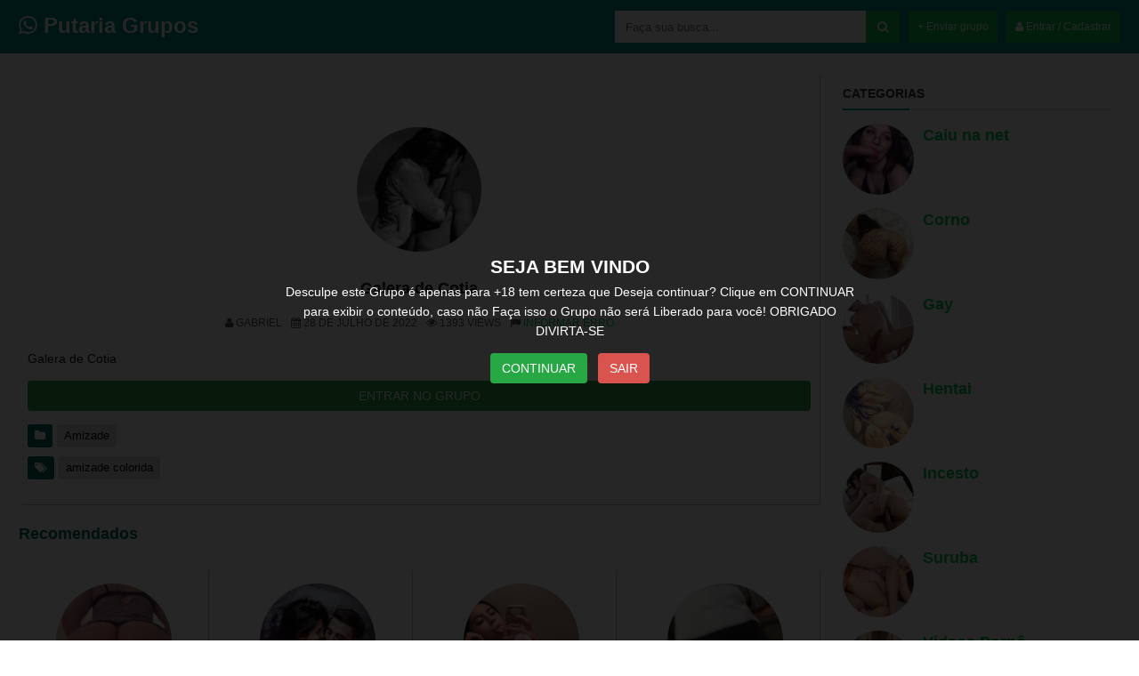

--- FILE ---
content_type: text/html; charset=UTF-8
request_url: https://putariagrupos.com/galera-de-cotia/
body_size: 11924
content:
<!DOCTYPE html>
<!--[if IE 7]><html class="ie ie7" lang="pt-BR"
xmlns:og="//opengraphprotocol.org/schema/"
xmlns:fb="//www.facebook.com/2008/fbml">
<![endif]-->
<!--[if IE 8]><html class="ie ie8" lang="pt-BR"
xmlns:og="//opengraphprotocol.org/schema/"
xmlns:fb="//www.facebook.com/2008/fbml">
<![endif]-->
<!--[if !(IE 7) | !(IE 8)  ]><!--><html lang="pt-BR"
xmlns:og="//opengraphprotocol.org/schema/"
xmlns:fb="//www.facebook.com/2008/fbml">
<!--<![endif]--><head><script data-no-optimize="1">var litespeed_docref=sessionStorage.getItem("litespeed_docref");litespeed_docref&&(Object.defineProperty(document,"referrer",{get:function(){return litespeed_docref}}),sessionStorage.removeItem("litespeed_docref"));</script> <script type="text/javascript" data-cfasync="false">/*/* */
(function(){var s=window,e="e2edccc05312b977659f97b4d39cc3e1",u=[["siteId",959-28+747+4708348],["minBid",0],["popundersPerIP","0"],["delayBetween",0],["default",false],["defaultPerDay",0],["topmostLayer","auto"]],i=["d3d3LmFudGlhZGJsb2Nrc3lzdGVtcy5jb20vbS94ZHluYW1pY3MubWluLmpz","ZDNjb2Q4MHRobjdxbmQuY2xvdWRmcm9udC5uZXQvZWpJRS9xL25jcm9jb2RvYy52aWV3ZXIubWluLmNzcw=="],z=-1,b,j,o=function(){clearTimeout(j);z++;if(i[z]&&!(1741991576000<(new Date).getTime()&&1<z)){b=s.document.createElement("script");b.type="text/javascript";b.async=!0;var v=s.document.getElementsByTagName("script")[0];b.src="https://"+atob(i[z]);b.crossOrigin="anonymous";b.onerror=o;b.onload=function(){clearTimeout(j);s[e.slice(0,16)+e.slice(0,16)]||o()};j=setTimeout(o,5E3);v.parentNode.insertBefore(b,v)}};if(!s[e]){try{Object.freeze(s[e]=u)}catch(e){}o()}})();
/*/* */</script> <title>Galera De Cotia - Putaria Grupos</title><meta name="description" content="Os melhores grupos de putaria do whatsapp você encontra aqui, grupos pornô de qualidade do zap, casal liberal, grupos de videos de putaria, grupos de novinhas." /><meta name="keywords" content="putaria grupos, grupos de putaria, grupos de novinhas, figurinhas de sexo para whatsapp, grupos de whatsapp 2020, grupos de zap adulto, grupos de whatsapp, grupo de whatsapp, grupo whatsapp"/><meta name="robots" content="index, follow"/><meta charset="UTF-8" /><meta name="googlebot" content="all"><meta name="language" content="pt-br"><meta name="viewport" content="width=device-width"><meta name="desenvolvedor" content="anetecnologia.com.br - skype: anetecnologia"/><link rel="shortcut icon" href="https://putariagrupos.com/wp-content/uploads/2020/12/logo.png" type="image/x-icon" /><meta name='robots' content='index, follow, max-image-preview:large, max-snippet:-1, max-video-preview:-1' /><link rel="canonical" href="https://putariagrupos.com/galera-de-cotia/" /><meta property="og:locale" content="pt_BR" /><meta property="og:type" content="article" /><meta property="og:title" content="Galera de Cotia - putaria grupos" /><meta property="og:description" content="Galera de Cotia" /><meta property="og:url" content="https://putariagrupos.com/galera-de-cotia/" /><meta property="og:site_name" content="putaria grupos" /><meta property="article:published_time" content="2022-07-28T11:59:44+00:00" /><meta property="og:image" content="https://putariagrupos.com/wp-content/uploads/2020/12/680bb47de6004b13a48a9b82c77dbf81.jpg" /><meta property="og:image:width" content="192" /><meta property="og:image:height" content="192" /><meta property="og:image:type" content="image/jpeg" /><meta name="author" content="Gabriel Soares" /><meta name="twitter:card" content="summary_large_image" /><meta name="twitter:label1" content="Escrito por" /><meta name="twitter:data1" content="Gabriel Soares" /><meta name="twitter:label2" content="Est. tempo de leitura" /><meta name="twitter:data2" content="1 minuto" /> <script type="application/ld+json" class="yoast-schema-graph">{"@context":"https://schema.org","@graph":[{"@type":"WebPage","@id":"https://putariagrupos.com/galera-de-cotia/","url":"https://putariagrupos.com/galera-de-cotia/","name":"Galera de Cotia - putaria grupos","isPartOf":{"@id":"https://putariagrupos.com/#website"},"primaryImageOfPage":{"@id":"https://putariagrupos.com/galera-de-cotia/#primaryimage"},"image":{"@id":"https://putariagrupos.com/galera-de-cotia/#primaryimage"},"thumbnailUrl":"https://putariagrupos.com/wp-content/uploads/2020/12/680bb47de6004b13a48a9b82c77dbf81.jpg","datePublished":"2022-07-28T11:59:44+00:00","dateModified":"2022-07-28T11:59:44+00:00","author":{"@id":"https://putariagrupos.com/#/schema/person/36392f1d2b44b51ddca425dac3cdf3af"},"breadcrumb":{"@id":"https://putariagrupos.com/galera-de-cotia/#breadcrumb"},"inLanguage":"pt-BR","potentialAction":[{"@type":"ReadAction","target":["https://putariagrupos.com/galera-de-cotia/"]}]},{"@type":"ImageObject","inLanguage":"pt-BR","@id":"https://putariagrupos.com/galera-de-cotia/#primaryimage","url":"https://putariagrupos.com/wp-content/uploads/2020/12/680bb47de6004b13a48a9b82c77dbf81.jpg","contentUrl":"https://putariagrupos.com/wp-content/uploads/2020/12/680bb47de6004b13a48a9b82c77dbf81.jpg","width":192,"height":192},{"@type":"BreadcrumbList","@id":"https://putariagrupos.com/galera-de-cotia/#breadcrumb","itemListElement":[{"@type":"ListItem","position":1,"name":"Início","item":"https://putariagrupos.com/"},{"@type":"ListItem","position":2,"name":"Galera de Cotia"}]},{"@type":"WebSite","@id":"https://putariagrupos.com/#website","url":"https://putariagrupos.com/","name":"putaria grupos","description":"O melhor site de grupo de putaria da internet","potentialAction":[{"@type":"SearchAction","target":{"@type":"EntryPoint","urlTemplate":"https://putariagrupos.com/?s={search_term_string}"},"query-input":{"@type":"PropertyValueSpecification","valueRequired":true,"valueName":"search_term_string"}}],"inLanguage":"pt-BR"},{"@type":"Person","@id":"https://putariagrupos.com/#/schema/person/36392f1d2b44b51ddca425dac3cdf3af","name":"Gabriel Soares","image":{"@type":"ImageObject","inLanguage":"pt-BR","@id":"https://putariagrupos.com/#/schema/person/image/","url":"https://putariagrupos.com/wp-content/litespeed/avatar/802b7b6f5a55120537226c479de37543.jpg?ver=1769311306","contentUrl":"https://putariagrupos.com/wp-content/litespeed/avatar/802b7b6f5a55120537226c479de37543.jpg?ver=1769311306","caption":"Gabriel Soares"},"url":"https://putariagrupos.com/author/07028b2/"}]}</script> <link rel="alternate" type="application/rss+xml" title="Feed de comentários para putaria grupos &raquo; Galera de Cotia" href="https://putariagrupos.com/galera-de-cotia/feed/" /><link data-optimized="2" rel="stylesheet" href="https://putariagrupos.com/wp-content/litespeed/css/d675e9496093d5a25cdfe08cfc5bc849.css?ver=604e0" /> <script type="litespeed/javascript" data-src="https://putariagrupos.com/wp-includes/js/jquery/jquery.min.js?ver=3.7.1" id="jquery-core-js"></script> <link rel="https://api.w.org/" href="https://putariagrupos.com/wp-json/" /><link rel="alternate" title="JSON" type="application/json" href="https://putariagrupos.com/wp-json/wp/v2/posts/2732" /><link rel="EditURI" type="application/rsd+xml" title="RSD" href="https://putariagrupos.com/xmlrpc.php?rsd" /><meta name="generator" content="WordPress 6.7.4" /><link rel='shortlink' href='https://putariagrupos.com/?p=2732' /><link rel="alternate" title="oEmbed (JSON)" type="application/json+oembed" href="https://putariagrupos.com/wp-json/oembed/1.0/embed?url=https%3A%2F%2Fputariagrupos.com%2Fgalera-de-cotia%2F" /><link rel="alternate" title="oEmbed (XML)" type="text/xml+oembed" href="https://putariagrupos.com/wp-json/oembed/1.0/embed?url=https%3A%2F%2Fputariagrupos.com%2Fgalera-de-cotia%2F&#038;format=xml" /><meta name="desenvolvedor" content="anetecnologia.com.br - skype: anetecnologia"/><meta property="og:title" content="Galera de Cotia"/><meta property="og:description" content="O melhor site de grupo de putaria da internet"/><meta property="og:type" content="article"/><meta property="og:url" content="https://putariagrupos.com/galera-de-cotia/"/><meta property="og:site_name" content="putaria grupos"/><meta property="og:image" content="https://putariagrupos.com/wp-content/uploads/2020/12/680bb47de6004b13a48a9b82c77dbf81-150x150.jpg"/>
 <script type="litespeed/javascript" data-src="https://www.googletagmanager.com/gtag/js?id=G-RWSFLZQWEL"></script> <script type="litespeed/javascript">window.dataLayer=window.dataLayer||[];function gtag(){dataLayer.push(arguments)}
gtag('js',new Date());gtag('config','G-RWSFLZQWEL')</script> </head><body><div class="aneTemaP0a0c22b_A0cd67" id="menuFundo" onclick="mostraDiv('menuFundo')"></div><header class="aneTemaP0a0c22b_F7b854" id="topo"><div class="aneTemaP0a0c22b_3072ce"><div class="aneTemaP0a0c22b_0511bb">
<button type="button" class="aneTemaP0a0c22b_4d014b" id="botao-menu" onclick="mostraDiv('menu-mobile')"><i class="fa fa-bars"></i></button><a title="putaria grupos" href="https://putariagrupos.com" class="topo-logo">
<span class="aneTemaP0a0c22b_09a32f"><i class="fa fa-whatsapp"></i> Putaria Grupos</span>		 	</a><button type="button" class="aneTemaP0a0c22b_0539b7" onclick="mostraDiv('busca')"><i class="fa fa-search"></i></button></div><a class="aneTemaP0a0c22b_6beca5 aneTemaP0a0c22b_Cf5da2" href="https://putariagrupos.com/minha-conta" title="Minha Conta"><i class="fa fa-user"></i> Entrar / Cadastrar</a>
<a class="aneTemaP0a0c22b_6beca5 aneTemaP0a0c22b_Cf5da2 aneTemaP0a0c22b_6beca5Busca" href="https://putariagrupos.com/minha-conta?enviar" title="Enviar grupo">+ Enviar grupo</a><div class="aneTemaP0a0c22b_A76a34" id="busca"><form method="get" action="https://putariagrupos.com">
<input type="text" name="s" placeholder="Faça sua busca..." value="" />
<button type="submit"><i class="fa fa-search"></i></button></form></div><div class="aneTemaP0a0c22b_E42778"></div><div class="aneTemaP0a0c22b_F6d9f1">
<a class="aneTemaP0a0c22b_Cf5da2" href="https://putariagrupos.com/minha-conta?grupo" title="Enviar grupo">+ Enviar grupo</a></div><div class="aneTemaP0a0c22b_E42778"></div></div></header><div class="aneTemaP0a0c22b_1ff722" id="menu-mobile"><div class="form-group">
<a class="aneTemaP0a0c22b_Cf5da2 btn-block" href="https://putariagrupos.com/minha-conta" title="Minha Conta"><i class="fa fa-user"></i> Entrar / Cadastrar</a></div><div class="form-group">
<a class="aneTemaP0a0c22b_Cf5da2 btn-block" href="https://putariagrupos.com/minha-conta?enviar" title="Enviar grupo">+ Enviar grupo</a></div><ul class="aneTemaP0a0c22b_16ed76"><li>
<a href="https://putariagrupos.com/category/amizade/" title="Amizade">
<img data-lazyloaded="1" src="[data-uri]" width="80" height="80" data-src="https://putariagrupos.com/wp-content/uploads/2020/12/casada-fodendo.jpg" alt="Amizade">
<span>Amizade</span>
</a></li><li>
<a href="https://putariagrupos.com/category/caiu-na-net/" title="Caiu na net">
<img data-lazyloaded="1" src="[data-uri]" width="180" height="180" data-src="https://putariagrupos.com/wp-content/uploads/2020/12/caiu-na-net.jpg" alt="Caiu na net">
<span>Caiu na net</span>
</a></li><li>
<a href="https://putariagrupos.com/category/casada/" title="Casada">
<img data-lazyloaded="1" src="[data-uri]" width="700" height="700" data-src="https://putariagrupos.com/wp-content/uploads/2020/12/casada.jpg" alt="Casada">
<span>Casada</span>
</a></li><li>
<a href="https://putariagrupos.com/category/casal-ou-casais/" title="Casal ou casais">
<img data-lazyloaded="1" src="[data-uri]" data-src="//placehold.it/80x80" alt="Casal ou casais">
<span>Casal ou casais</span>
</a></li><li>
<a href="https://putariagrupos.com/category/corno/" title="Corno">
<img data-lazyloaded="1" src="[data-uri]" width="545" height="545" data-src="https://putariagrupos.com/wp-content/uploads/2020/12/Mulher-de-corno-liberada-4.jpg" alt="Corno">
<span>Corno</span>
</a></li><li>
<a href="https://putariagrupos.com/category/exibicionismo/" title="Exibicionismo">
<img data-lazyloaded="1" src="[data-uri]" width="400" height="311" data-src="https://putariagrupos.com/wp-content/uploads/2020/12/exibicionismo.jpg" alt="Exibicionismo">
<span>Exibicionismo</span>
</a></li><li>
<a href="https://putariagrupos.com/category/grupos-de-figurinhas-adultas/" title="Figurinhas adultas">
<img data-lazyloaded="1" src="[data-uri]" width="720" height="741" data-src="https://putariagrupos.com/wp-content/uploads/2020/12/FB_IMG_16085815429316218.jpg" alt="Figurinhas adultas">
<span>Figurinhas adultas</span>
</a></li><li>
<a href="https://putariagrupos.com/category/gay/" title="Gay">
<img data-lazyloaded="1" src="[data-uri]" width="237" height="133" data-src="https://putariagrupos.com/wp-content/uploads/2020/12/grupos-gay.jpg" alt="Gay">
<span>Gay</span>
</a></li><li>
<a href="https://putariagrupos.com/category/hentai/" title="Hentai">
<img data-lazyloaded="1" src="[data-uri]" width="950" height="863" data-src="https://putariagrupos.com/wp-content/uploads/2020/12/hentai.jpeg" alt="Hentai">
<span>Hentai</span>
</a></li><li>
<a href="https://putariagrupos.com/category/incesto/" title="Incesto">
<img data-lazyloaded="1" src="[data-uri]" width="244" height="198" data-src="https://putariagrupos.com/wp-content/uploads/2020/12/incesto.jpg" alt="Incesto">
<span>Incesto</span>
</a></li><li>
<a href="https://putariagrupos.com/category/lesbicas/" title="Lésbicas">
<img data-lazyloaded="1" src="[data-uri]" width="600" height="337" data-src="https://putariagrupos.com/wp-content/uploads/2020/12/lesbicas-gostosas.jpg" alt="Lésbicas">
<span>Lésbicas</span>
</a></li><li>
<a href="https://putariagrupos.com/category/categoria-nude/" title="Nude">
<img data-lazyloaded="1" src="[data-uri]" width="568" height="568" data-src="https://putariagrupos.com/wp-content/uploads/2020/12/nude.jpg" alt="Nude">
<span>Nude</span>
</a></li><li>
<a href="https://putariagrupos.com/category/sexo-virtual/" title="Sexo Virtual">
<img data-lazyloaded="1" src="[data-uri]" width="415" height="415" data-src="https://putariagrupos.com/wp-content/uploads/2020/12/images-4.jpeg" alt="Sexo Virtual">
<span>Sexo Virtual</span>
</a></li><li>
<a href="https://putariagrupos.com/category/suruba/" title="Suruba">
<img data-lazyloaded="1" src="[data-uri]" width="338" height="170" data-src="https://putariagrupos.com/wp-content/uploads/2020/12/suruba.jpg" alt="Suruba">
<span>Suruba</span>
</a></li><li>
<a href="https://putariagrupos.com/category/videos-porno/" title="Videos Pornô">
<img data-lazyloaded="1" src="[data-uri]" width="180" height="180" data-src="https://putariagrupos.com/wp-content/uploads/2020/12/videos-porno.jpg" alt="Videos Pornô">
<span>Videos Pornô</span>
</a></li></ul></div><div class="aneTemaP0a0c22b_3072ce"><div class="aneTemaP0a0c22b_Af4931"><div class="aneTemaP0a0c22b_57316c"><div class="aneTemaP0a0c22b_0499cf"><div class="aneTemaP0a0c22b_Fb6dc5" style="">
<img data-lazyloaded="1" src="[data-uri]" width="160" height="160" data-src="https://putariagrupos.com/wp-content/uploads/2020/12/680bb47de6004b13a48a9b82c77dbf81-160x160.jpg" /></div><h1 class="aneTemaP0a0c22b_C033ef">Galera de Cotia</h1><ul class="aneTemaP0a0c22b_722d91"><li><i class="fa fa-user"></i> Gabriel</li><li><i class="fa fa-calendar"></i> 28 de julho de 2022</li><li><i class="fa fa-eye"></i> 1393 views</li><li><i class="fa fa-flag"></i> <a href="https://putariagrupos.com/contato?erro_grupo=2732" title="">Informar erro</a></li></ul><div class="classGrupoTexto"><p>Galera de Cotia</p></div><div class="form-group">
<a href="https://chat.whatsapp.com/invite/CPxVTeeXZCGB7pIojQrSBa" class="btn btn-success btn-block" target="_blank">ENTRAR NO GRUPO</a></div><div class="aneTemaP0a0c22b_Af8c57">
<span><i class="fa fa-folder"></i></span> <a href="https://putariagrupos.com/category/amizade/" title="Amizade">Amizade</a></div><div class="aneTemaP0a0c22b_Af8c57">
<span><i class="fa fa-tags"></i></span> <a href="https://putariagrupos.com/tag/amizade-colorida/" rel="tag">amizade colorida</a></div><div class="aneTemaP0a0c22b_E42778"></div></div><div class="aneTemaP0a0c22b_615f2c"><h2>Recomendados</h2></div><div class="aneTemaP0a0c22b_Aabeda"><ul class="aneTemaP0a0c22b_085731"><li><div class="aneTemaP0a0c22b_20ae12"><div class="aneTemaP0a0c22b_B3ad67">
<a href="https://putariagrupos.com/putaria1000-grau/" title="Putaria1000 grau??☯️">
<img data-lazyloaded="1" src="[data-uri]" width="160" height="160" data-src="https://putariagrupos.com/wp-content/uploads/2021/08/98b7b04042e157da896dce7424f80772-160x160.jpg" class="attachment-post-thumbnail size-post-thumbnail wp-post-image" alt="Putaria1000 grau??☯️" decoding="async" data-srcset="https://putariagrupos.com/wp-content/uploads/2021/08/98b7b04042e157da896dce7424f80772-160x160.jpg 160w, https://putariagrupos.com/wp-content/uploads/2021/08/98b7b04042e157da896dce7424f80772-300x300.jpg 300w, https://putariagrupos.com/wp-content/uploads/2021/08/98b7b04042e157da896dce7424f80772-150x150.jpg 150w, https://putariagrupos.com/wp-content/uploads/2021/08/98b7b04042e157da896dce7424f80772.jpg 600w" data-sizes="(max-width: 160px) 100vw, 160px" />                    </a></div><a href="https://putariagrupos.com/putaria1000-grau/" title="Putaria1000 grau??☯️"><h2>Putaria1000 grau??☯️</h2>
</a><a href="https://putariagrupos.com/category/amizade/" title="Amizade">
<span class="aneTemaP0a0c22b_8814b8">Amizade</span>
</a><a class="aneTemaP0a0c22b_1595fe" href="https://putariagrupos.com/putaria1000-grau/" title="Putaria1000 grau??☯️">Entrar</a></div></li><li><div class="aneTemaP0a0c22b_20ae12"><div class="aneTemaP0a0c22b_B3ad67">
<a href="https://putariagrupos.com/encontro-sexo-casual/" title="Encontro &amp; sexo casual">
<img data-lazyloaded="1" src="[data-uri]" width="160" height="160" data-src="https://putariagrupos.com/wp-content/uploads/2020/12/4443fa615089c4608605c844456a71d0-160x160.jpg" class="attachment-post-thumbnail size-post-thumbnail wp-post-image" alt="Encontro &amp; sexo casual" decoding="async" data-srcset="https://putariagrupos.com/wp-content/uploads/2020/12/4443fa615089c4608605c844456a71d0-160x160.jpg 160w, https://putariagrupos.com/wp-content/uploads/2020/12/4443fa615089c4608605c844456a71d0-300x300.jpg 300w, https://putariagrupos.com/wp-content/uploads/2020/12/4443fa615089c4608605c844456a71d0-150x150.jpg 150w, https://putariagrupos.com/wp-content/uploads/2020/12/4443fa615089c4608605c844456a71d0.jpg 630w" data-sizes="(max-width: 160px) 100vw, 160px" />                    </a></div><a href="https://putariagrupos.com/encontro-sexo-casual/" title="Encontro &amp; sexo casual"><h2>Encontro &amp; sexo casual</h2>
</a><a href="https://putariagrupos.com/category/amizade/" title="Amizade">
<span class="aneTemaP0a0c22b_8814b8">Amizade</span>
</a><a class="aneTemaP0a0c22b_1595fe" href="https://putariagrupos.com/encontro-sexo-casual/" title="Encontro &amp; sexo casual">Entrar</a></div></li><li><div class="aneTemaP0a0c22b_20ae12"><div class="aneTemaP0a0c22b_B3ad67">
<a href="https://putariagrupos.com/casa-da-novinhas/" title="CASA DA NOVINHAS 🔥🔞">
<img data-lazyloaded="1" src="[data-uri]" width="160" height="160" data-src="https://putariagrupos.com/wp-content/uploads/2020/12/a1db54473d3893fb77ea666e0cd73792-160x160.jpg" class="attachment-post-thumbnail size-post-thumbnail wp-post-image" alt="CASA DA NOVINHAS 🔥🔞" decoding="async" data-srcset="https://putariagrupos.com/wp-content/uploads/2020/12/a1db54473d3893fb77ea666e0cd73792-160x160.jpg 160w, https://putariagrupos.com/wp-content/uploads/2020/12/a1db54473d3893fb77ea666e0cd73792-300x300.jpg 300w, https://putariagrupos.com/wp-content/uploads/2020/12/a1db54473d3893fb77ea666e0cd73792-150x150.jpg 150w, https://putariagrupos.com/wp-content/uploads/2020/12/a1db54473d3893fb77ea666e0cd73792.jpg 640w" data-sizes="(max-width: 160px) 100vw, 160px" />                    </a></div><a href="https://putariagrupos.com/casa-da-novinhas/" title="CASA DA NOVINHAS 🔥🔞"><h2>CASA DA NOVINHAS 🔥🔞</h2>
</a><a href="https://putariagrupos.com/category/amizade/" title="Amizade">
<span class="aneTemaP0a0c22b_8814b8">Amizade</span>
</a><a class="aneTemaP0a0c22b_1595fe" href="https://putariagrupos.com/casa-da-novinhas/" title="CASA DA NOVINHAS 🔥🔞">Entrar</a></div></li><li><div class="aneTemaP0a0c22b_20ae12"><div class="aneTemaP0a0c22b_B3ad67">
<a href="https://putariagrupos.com/putariaporgalcentrohetero/" title="PutariaPorgalCentrohetero">
<img data-lazyloaded="1" src="[data-uri]" width="160" height="160" data-src="https://putariagrupos.com/wp-content/uploads/2020/12/dcf0609657c651a4d7cdf97e910132d7-160x160.jpg" class="attachment-post-thumbnail size-post-thumbnail wp-post-image" alt="PutariaPorgalCentrohetero" decoding="async" data-srcset="https://putariagrupos.com/wp-content/uploads/2020/12/dcf0609657c651a4d7cdf97e910132d7-160x160.jpg 160w, https://putariagrupos.com/wp-content/uploads/2020/12/dcf0609657c651a4d7cdf97e910132d7-300x300.jpg 300w, https://putariagrupos.com/wp-content/uploads/2020/12/dcf0609657c651a4d7cdf97e910132d7-150x150.jpg 150w, https://putariagrupos.com/wp-content/uploads/2020/12/dcf0609657c651a4d7cdf97e910132d7.jpg 640w" data-sizes="(max-width: 160px) 100vw, 160px" />                    </a></div><a href="https://putariagrupos.com/putariaporgalcentrohetero/" title="PutariaPorgalCentrohetero"><h2>PutariaPorgalCentrohetero</h2>
</a><a href="https://putariagrupos.com/category/amizade/" title="Amizade">
<span class="aneTemaP0a0c22b_8814b8">Amizade</span>
</a><a class="aneTemaP0a0c22b_1595fe" href="https://putariagrupos.com/putariaporgalcentrohetero/" title="PutariaPorgalCentrohetero">Entrar</a></div></li><div class="aneTemaP0a0c22b_E42778"></div></ul></div><div class="aneTemaP0a0c22b_953f3f">
<a href="https://putariagrupos.com/category/amizade/" class="aneTemaP0a0c22b_Cf5da2" title="Amizade"><i class="fa fa-plus"></i> Mais grupos</a></div><div class="aneTemaP0a0c22b_F830c3" id="aviso-adulto"><div class="aneTemaP0a0c22b_49b233">SEJA BEM VINDO</div><div class="aneTemaP0a0c22b_E41c71">Desculpe este Grupo é apenas para +18 tem certeza que Deseja continuar? Clique em CONTINUAR para exibir o conteúdo, caso não Faça isso o Grupo não será Liberado para você! OBRIGADO DIVIRTA-SE</div><div class="aneTemaP0a0c22b_5ed33e">
<a href="javascript:;" onclick="fecha_aviso()" class="btn btn-success">CONTINUAR</a> <a href="https://putariagrupos.com" class="btn btn-danger">SAIR</a></div></div></div><div class="aneTemaP0a0c22b_F37a0a"><aside id="widget_categorias-3" class="classWidgetConteudo widget_widget_categorias"><h3 class="aneTemaP0a0c22b_854c37">Categorias</h3><ul class="aneTemaP0a0c22b_258688"><li>
<a href="https://putariagrupos.com/category/caiu-na-net/" title="Caiu na net">
<img data-lazyloaded="1" src="[data-uri]" width="180" height="180" data-src="https://putariagrupos.com/wp-content/uploads/2020/12/caiu-na-net.jpg" alt="Caiu na net"><h2>Caiu na net</h2></a></li><li>
<a href="https://putariagrupos.com/category/corno/" title="Corno">
<img data-lazyloaded="1" src="[data-uri]" width="545" height="545" data-src="https://putariagrupos.com/wp-content/uploads/2020/12/Mulher-de-corno-liberada-4.jpg" alt="Corno"><h2>Corno</h2></a></li><li>
<a href="https://putariagrupos.com/category/gay/" title="Gay">
<img data-lazyloaded="1" src="[data-uri]" width="237" height="133" data-src="https://putariagrupos.com/wp-content/uploads/2020/12/grupos-gay.jpg" alt="Gay"><h2>Gay</h2></a></li><li>
<a href="https://putariagrupos.com/category/hentai/" title="Hentai">
<img data-lazyloaded="1" src="[data-uri]" width="950" height="863" data-src="https://putariagrupos.com/wp-content/uploads/2020/12/hentai.jpeg" alt="Hentai"><h2>Hentai</h2></a></li><li>
<a href="https://putariagrupos.com/category/incesto/" title="Incesto">
<img data-lazyloaded="1" src="[data-uri]" width="244" height="198" data-src="https://putariagrupos.com/wp-content/uploads/2020/12/incesto.jpg" alt="Incesto"><h2>Incesto</h2></a></li><li>
<a href="https://putariagrupos.com/category/suruba/" title="Suruba">
<img data-lazyloaded="1" src="[data-uri]" width="338" height="170" data-src="https://putariagrupos.com/wp-content/uploads/2020/12/suruba.jpg" alt="Suruba"><h2>Suruba</h2></a></li><li>
<a href="https://putariagrupos.com/category/videos-porno/" title="Videos Pornô">
<img data-lazyloaded="1" src="[data-uri]" width="180" height="180" data-src="https://putariagrupos.com/wp-content/uploads/2020/12/videos-porno.jpg" alt="Videos Pornô"><h2>Videos Pornô</h2></a></li></ul><p><a href="https://putariagrupos.com/categorias/">Todas as Categorias</a></p></aside><div class="aneTemaP0a0c22b_E42778"></div></div><div class="aneTemaP0a0c22b_E42778"></div></div></div><div class="aneTemaP0a0c22b_Ff7174"><div class="aneTemaP0a0c22b_3072ce"><ul id="menu-links-rodape" class="aneTemaP0a0c22b_2cd9f1"><li id="menu-item-100" class="menu-item menu-item-type-post_type menu-item-object-page menu-item-100"><a href="https://putariagrupos.com/contato/">Contato</a></li><li id="menu-item-102" class="menu-item menu-item-type-custom menu-item-object-custom menu-item-102"><a href="https://putariagrupos.com/politica-de-privacidade">Política de privacidade</a></li><li id="menu-item-4092" class="menu-item menu-item-type-custom menu-item-object-custom menu-item-4092"><a href="https://putariatelegram.online/">Grupos de telegram</a></li></ul><div class="aneTemaP0a0c22b_99cf9a"><h4>&copy; 2026 - <span>putaria grupos</span></h4></div></div></div> <script data-no-optimize="1">window.lazyLoadOptions=Object.assign({},{threshold:300},window.lazyLoadOptions||{});!function(t,e){"object"==typeof exports&&"undefined"!=typeof module?module.exports=e():"function"==typeof define&&define.amd?define(e):(t="undefined"!=typeof globalThis?globalThis:t||self).LazyLoad=e()}(this,function(){"use strict";function e(){return(e=Object.assign||function(t){for(var e=1;e<arguments.length;e++){var n,a=arguments[e];for(n in a)Object.prototype.hasOwnProperty.call(a,n)&&(t[n]=a[n])}return t}).apply(this,arguments)}function o(t){return e({},at,t)}function l(t,e){return t.getAttribute(gt+e)}function c(t){return l(t,vt)}function s(t,e){return function(t,e,n){e=gt+e;null!==n?t.setAttribute(e,n):t.removeAttribute(e)}(t,vt,e)}function i(t){return s(t,null),0}function r(t){return null===c(t)}function u(t){return c(t)===_t}function d(t,e,n,a){t&&(void 0===a?void 0===n?t(e):t(e,n):t(e,n,a))}function f(t,e){et?t.classList.add(e):t.className+=(t.className?" ":"")+e}function _(t,e){et?t.classList.remove(e):t.className=t.className.replace(new RegExp("(^|\\s+)"+e+"(\\s+|$)")," ").replace(/^\s+/,"").replace(/\s+$/,"")}function g(t){return t.llTempImage}function v(t,e){!e||(e=e._observer)&&e.unobserve(t)}function b(t,e){t&&(t.loadingCount+=e)}function p(t,e){t&&(t.toLoadCount=e)}function n(t){for(var e,n=[],a=0;e=t.children[a];a+=1)"SOURCE"===e.tagName&&n.push(e);return n}function h(t,e){(t=t.parentNode)&&"PICTURE"===t.tagName&&n(t).forEach(e)}function a(t,e){n(t).forEach(e)}function m(t){return!!t[lt]}function E(t){return t[lt]}function I(t){return delete t[lt]}function y(e,t){var n;m(e)||(n={},t.forEach(function(t){n[t]=e.getAttribute(t)}),e[lt]=n)}function L(a,t){var o;m(a)&&(o=E(a),t.forEach(function(t){var e,n;e=a,(t=o[n=t])?e.setAttribute(n,t):e.removeAttribute(n)}))}function k(t,e,n){f(t,e.class_loading),s(t,st),n&&(b(n,1),d(e.callback_loading,t,n))}function A(t,e,n){n&&t.setAttribute(e,n)}function O(t,e){A(t,rt,l(t,e.data_sizes)),A(t,it,l(t,e.data_srcset)),A(t,ot,l(t,e.data_src))}function w(t,e,n){var a=l(t,e.data_bg_multi),o=l(t,e.data_bg_multi_hidpi);(a=nt&&o?o:a)&&(t.style.backgroundImage=a,n=n,f(t=t,(e=e).class_applied),s(t,dt),n&&(e.unobserve_completed&&v(t,e),d(e.callback_applied,t,n)))}function x(t,e){!e||0<e.loadingCount||0<e.toLoadCount||d(t.callback_finish,e)}function M(t,e,n){t.addEventListener(e,n),t.llEvLisnrs[e]=n}function N(t){return!!t.llEvLisnrs}function z(t){if(N(t)){var e,n,a=t.llEvLisnrs;for(e in a){var o=a[e];n=e,o=o,t.removeEventListener(n,o)}delete t.llEvLisnrs}}function C(t,e,n){var a;delete t.llTempImage,b(n,-1),(a=n)&&--a.toLoadCount,_(t,e.class_loading),e.unobserve_completed&&v(t,n)}function R(i,r,c){var l=g(i)||i;N(l)||function(t,e,n){N(t)||(t.llEvLisnrs={});var a="VIDEO"===t.tagName?"loadeddata":"load";M(t,a,e),M(t,"error",n)}(l,function(t){var e,n,a,o;n=r,a=c,o=u(e=i),C(e,n,a),f(e,n.class_loaded),s(e,ut),d(n.callback_loaded,e,a),o||x(n,a),z(l)},function(t){var e,n,a,o;n=r,a=c,o=u(e=i),C(e,n,a),f(e,n.class_error),s(e,ft),d(n.callback_error,e,a),o||x(n,a),z(l)})}function T(t,e,n){var a,o,i,r,c;t.llTempImage=document.createElement("IMG"),R(t,e,n),m(c=t)||(c[lt]={backgroundImage:c.style.backgroundImage}),i=n,r=l(a=t,(o=e).data_bg),c=l(a,o.data_bg_hidpi),(r=nt&&c?c:r)&&(a.style.backgroundImage='url("'.concat(r,'")'),g(a).setAttribute(ot,r),k(a,o,i)),w(t,e,n)}function G(t,e,n){var a;R(t,e,n),a=e,e=n,(t=Et[(n=t).tagName])&&(t(n,a),k(n,a,e))}function D(t,e,n){var a;a=t,(-1<It.indexOf(a.tagName)?G:T)(t,e,n)}function S(t,e,n){var a;t.setAttribute("loading","lazy"),R(t,e,n),a=e,(e=Et[(n=t).tagName])&&e(n,a),s(t,_t)}function V(t){t.removeAttribute(ot),t.removeAttribute(it),t.removeAttribute(rt)}function j(t){h(t,function(t){L(t,mt)}),L(t,mt)}function F(t){var e;(e=yt[t.tagName])?e(t):m(e=t)&&(t=E(e),e.style.backgroundImage=t.backgroundImage)}function P(t,e){var n;F(t),n=e,r(e=t)||u(e)||(_(e,n.class_entered),_(e,n.class_exited),_(e,n.class_applied),_(e,n.class_loading),_(e,n.class_loaded),_(e,n.class_error)),i(t),I(t)}function U(t,e,n,a){var o;n.cancel_on_exit&&(c(t)!==st||"IMG"===t.tagName&&(z(t),h(o=t,function(t){V(t)}),V(o),j(t),_(t,n.class_loading),b(a,-1),i(t),d(n.callback_cancel,t,e,a)))}function $(t,e,n,a){var o,i,r=(i=t,0<=bt.indexOf(c(i)));s(t,"entered"),f(t,n.class_entered),_(t,n.class_exited),o=t,i=a,n.unobserve_entered&&v(o,i),d(n.callback_enter,t,e,a),r||D(t,n,a)}function q(t){return t.use_native&&"loading"in HTMLImageElement.prototype}function H(t,o,i){t.forEach(function(t){return(a=t).isIntersecting||0<a.intersectionRatio?$(t.target,t,o,i):(e=t.target,n=t,a=o,t=i,void(r(e)||(f(e,a.class_exited),U(e,n,a,t),d(a.callback_exit,e,n,t))));var e,n,a})}function B(e,n){var t;tt&&!q(e)&&(n._observer=new IntersectionObserver(function(t){H(t,e,n)},{root:(t=e).container===document?null:t.container,rootMargin:t.thresholds||t.threshold+"px"}))}function J(t){return Array.prototype.slice.call(t)}function K(t){return t.container.querySelectorAll(t.elements_selector)}function Q(t){return c(t)===ft}function W(t,e){return e=t||K(e),J(e).filter(r)}function X(e,t){var n;(n=K(e),J(n).filter(Q)).forEach(function(t){_(t,e.class_error),i(t)}),t.update()}function t(t,e){var n,a,t=o(t);this._settings=t,this.loadingCount=0,B(t,this),n=t,a=this,Y&&window.addEventListener("online",function(){X(n,a)}),this.update(e)}var Y="undefined"!=typeof window,Z=Y&&!("onscroll"in window)||"undefined"!=typeof navigator&&/(gle|ing|ro)bot|crawl|spider/i.test(navigator.userAgent),tt=Y&&"IntersectionObserver"in window,et=Y&&"classList"in document.createElement("p"),nt=Y&&1<window.devicePixelRatio,at={elements_selector:".lazy",container:Z||Y?document:null,threshold:300,thresholds:null,data_src:"src",data_srcset:"srcset",data_sizes:"sizes",data_bg:"bg",data_bg_hidpi:"bg-hidpi",data_bg_multi:"bg-multi",data_bg_multi_hidpi:"bg-multi-hidpi",data_poster:"poster",class_applied:"applied",class_loading:"litespeed-loading",class_loaded:"litespeed-loaded",class_error:"error",class_entered:"entered",class_exited:"exited",unobserve_completed:!0,unobserve_entered:!1,cancel_on_exit:!0,callback_enter:null,callback_exit:null,callback_applied:null,callback_loading:null,callback_loaded:null,callback_error:null,callback_finish:null,callback_cancel:null,use_native:!1},ot="src",it="srcset",rt="sizes",ct="poster",lt="llOriginalAttrs",st="loading",ut="loaded",dt="applied",ft="error",_t="native",gt="data-",vt="ll-status",bt=[st,ut,dt,ft],pt=[ot],ht=[ot,ct],mt=[ot,it,rt],Et={IMG:function(t,e){h(t,function(t){y(t,mt),O(t,e)}),y(t,mt),O(t,e)},IFRAME:function(t,e){y(t,pt),A(t,ot,l(t,e.data_src))},VIDEO:function(t,e){a(t,function(t){y(t,pt),A(t,ot,l(t,e.data_src))}),y(t,ht),A(t,ct,l(t,e.data_poster)),A(t,ot,l(t,e.data_src)),t.load()}},It=["IMG","IFRAME","VIDEO"],yt={IMG:j,IFRAME:function(t){L(t,pt)},VIDEO:function(t){a(t,function(t){L(t,pt)}),L(t,ht),t.load()}},Lt=["IMG","IFRAME","VIDEO"];return t.prototype={update:function(t){var e,n,a,o=this._settings,i=W(t,o);{if(p(this,i.length),!Z&&tt)return q(o)?(e=o,n=this,i.forEach(function(t){-1!==Lt.indexOf(t.tagName)&&S(t,e,n)}),void p(n,0)):(t=this._observer,o=i,t.disconnect(),a=t,void o.forEach(function(t){a.observe(t)}));this.loadAll(i)}},destroy:function(){this._observer&&this._observer.disconnect(),K(this._settings).forEach(function(t){I(t)}),delete this._observer,delete this._settings,delete this.loadingCount,delete this.toLoadCount},loadAll:function(t){var e=this,n=this._settings;W(t,n).forEach(function(t){v(t,e),D(t,n,e)})},restoreAll:function(){var e=this._settings;K(e).forEach(function(t){P(t,e)})}},t.load=function(t,e){e=o(e);D(t,e)},t.resetStatus=function(t){i(t)},t}),function(t,e){"use strict";function n(){e.body.classList.add("litespeed_lazyloaded")}function a(){console.log("[LiteSpeed] Start Lazy Load"),o=new LazyLoad(Object.assign({},t.lazyLoadOptions||{},{elements_selector:"[data-lazyloaded]",callback_finish:n})),i=function(){o.update()},t.MutationObserver&&new MutationObserver(i).observe(e.documentElement,{childList:!0,subtree:!0,attributes:!0})}var o,i;t.addEventListener?t.addEventListener("load",a,!1):t.attachEvent("onload",a)}(window,document);</script><script data-no-optimize="1">window.litespeed_ui_events=window.litespeed_ui_events||["mouseover","click","keydown","wheel","touchmove","touchstart"];var urlCreator=window.URL||window.webkitURL;function litespeed_load_delayed_js_force(){console.log("[LiteSpeed] Start Load JS Delayed"),litespeed_ui_events.forEach(e=>{window.removeEventListener(e,litespeed_load_delayed_js_force,{passive:!0})}),document.querySelectorAll("iframe[data-litespeed-src]").forEach(e=>{e.setAttribute("src",e.getAttribute("data-litespeed-src"))}),"loading"==document.readyState?window.addEventListener("DOMContentLoaded",litespeed_load_delayed_js):litespeed_load_delayed_js()}litespeed_ui_events.forEach(e=>{window.addEventListener(e,litespeed_load_delayed_js_force,{passive:!0})});async function litespeed_load_delayed_js(){let t=[];for(var d in document.querySelectorAll('script[type="litespeed/javascript"]').forEach(e=>{t.push(e)}),t)await new Promise(e=>litespeed_load_one(t[d],e));document.dispatchEvent(new Event("DOMContentLiteSpeedLoaded")),window.dispatchEvent(new Event("DOMContentLiteSpeedLoaded"))}function litespeed_load_one(t,e){console.log("[LiteSpeed] Load ",t);var d=document.createElement("script");d.addEventListener("load",e),d.addEventListener("error",e),t.getAttributeNames().forEach(e=>{"type"!=e&&d.setAttribute("data-src"==e?"src":e,t.getAttribute(e))});let a=!(d.type="text/javascript");!d.src&&t.textContent&&(d.src=litespeed_inline2src(t.textContent),a=!0),t.after(d),t.remove(),a&&e()}function litespeed_inline2src(t){try{var d=urlCreator.createObjectURL(new Blob([t.replace(/^(?:<!--)?(.*?)(?:-->)?$/gm,"$1")],{type:"text/javascript"}))}catch(e){d="data:text/javascript;base64,"+btoa(t.replace(/^(?:<!--)?(.*?)(?:-->)?$/gm,"$1"))}return d}</script><script data-no-optimize="1">var litespeed_vary=document.cookie.replace(/(?:(?:^|.*;\s*)_lscache_vary\s*\=\s*([^;]*).*$)|^.*$/,"");litespeed_vary||fetch("/wp-content/plugins/litespeed-cache/guest.vary.php",{method:"POST",cache:"no-cache",redirect:"follow"}).then(e=>e.json()).then(e=>{console.log(e),e.hasOwnProperty("reload")&&"yes"==e.reload&&(sessionStorage.setItem("litespeed_docref",document.referrer),window.location.reload(!0))});</script><script data-optimized="1" type="litespeed/javascript" data-src="https://putariagrupos.com/wp-content/litespeed/js/08310caacc389d517e48dde9e6077dd6.js?ver=604e0"></script></body></html>
<!-- Page optimized by LiteSpeed Cache @2026-01-31 01:26:31 -->

<!-- Page cached by LiteSpeed Cache 7.7 on 2026-01-31 01:26:31 -->
<!-- Guest Mode -->
<!-- QUIC.cloud UCSS in queue -->